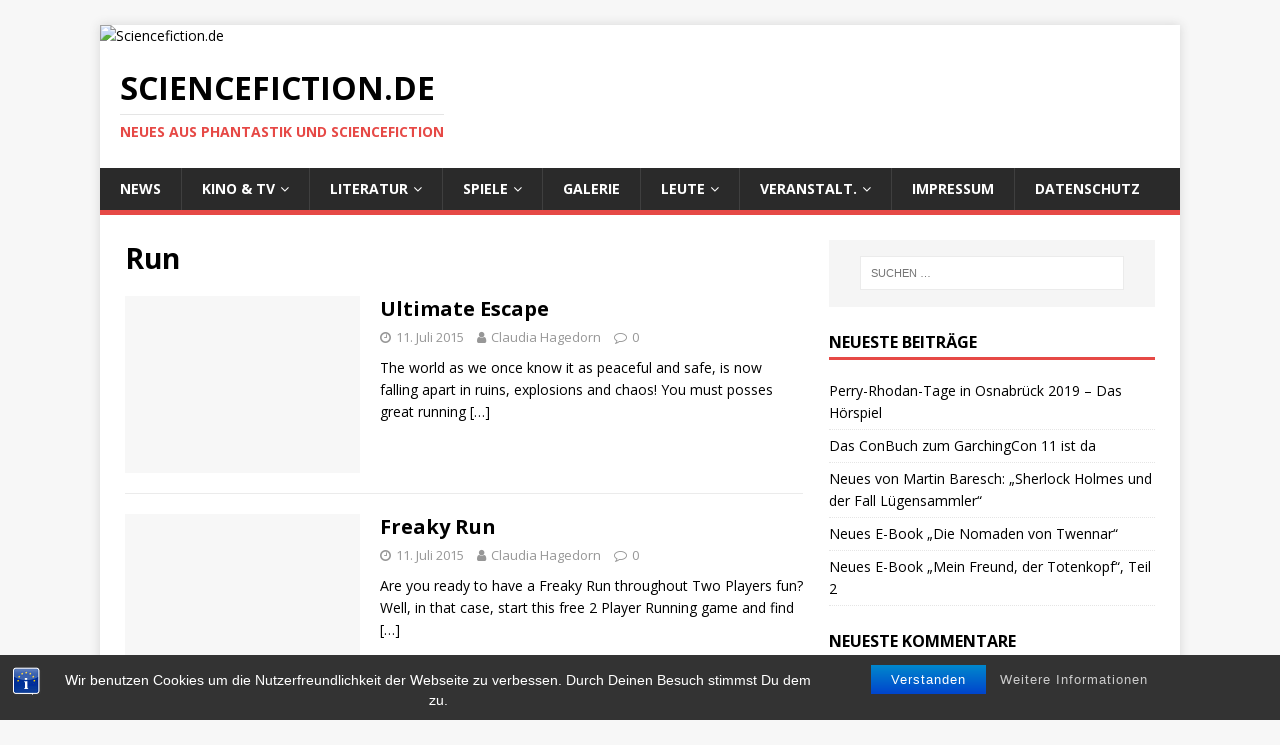

--- FILE ---
content_type: text/html; charset=UTF-8
request_url: https://www.sciencefiction.de/tag/run/
body_size: 12500
content:
<!DOCTYPE html>
<html class="no-js" lang="de">
<head>
<meta charset="UTF-8">
<meta name="viewport" content="width=device-width, initial-scale=1.0">
<link rel="profile" href="http://gmpg.org/xfn/11" />
<title>Run &#8211; Sciencefiction.de</title>
<meta name='robots' content='max-image-preview:large' />
<link rel='dns-prefetch' href='//fonts.googleapis.com' />
<link rel="alternate" type="application/rss+xml" title="Sciencefiction.de &raquo; Feed" href="https://www.sciencefiction.de/feed/" />
<link rel="alternate" type="application/rss+xml" title="Sciencefiction.de &raquo; Kommentar-Feed" href="https://www.sciencefiction.de/comments/feed/" />
<link rel="alternate" type="application/rss+xml" title="Sciencefiction.de &raquo; Run Schlagwort-Feed" href="https://www.sciencefiction.de/tag/run/feed/" />
<style id='wp-img-auto-sizes-contain-inline-css' type='text/css'>
img:is([sizes=auto i],[sizes^="auto," i]){contain-intrinsic-size:3000px 1500px}
/*# sourceURL=wp-img-auto-sizes-contain-inline-css */
</style>
<link rel='stylesheet' id='colorboxstyle-css' href='https://www.sciencefiction.de/wp-content/plugins/link-library/colorbox/colorbox.css?ver=6.9' type='text/css' media='all' />
<style id='wp-emoji-styles-inline-css' type='text/css'>

	img.wp-smiley, img.emoji {
		display: inline !important;
		border: none !important;
		box-shadow: none !important;
		height: 1em !important;
		width: 1em !important;
		margin: 0 0.07em !important;
		vertical-align: -0.1em !important;
		background: none !important;
		padding: 0 !important;
	}
/*# sourceURL=wp-emoji-styles-inline-css */
</style>
<style id='wp-block-library-inline-css' type='text/css'>
:root{--wp-block-synced-color:#7a00df;--wp-block-synced-color--rgb:122,0,223;--wp-bound-block-color:var(--wp-block-synced-color);--wp-editor-canvas-background:#ddd;--wp-admin-theme-color:#007cba;--wp-admin-theme-color--rgb:0,124,186;--wp-admin-theme-color-darker-10:#006ba1;--wp-admin-theme-color-darker-10--rgb:0,107,160.5;--wp-admin-theme-color-darker-20:#005a87;--wp-admin-theme-color-darker-20--rgb:0,90,135;--wp-admin-border-width-focus:2px}@media (min-resolution:192dpi){:root{--wp-admin-border-width-focus:1.5px}}.wp-element-button{cursor:pointer}:root .has-very-light-gray-background-color{background-color:#eee}:root .has-very-dark-gray-background-color{background-color:#313131}:root .has-very-light-gray-color{color:#eee}:root .has-very-dark-gray-color{color:#313131}:root .has-vivid-green-cyan-to-vivid-cyan-blue-gradient-background{background:linear-gradient(135deg,#00d084,#0693e3)}:root .has-purple-crush-gradient-background{background:linear-gradient(135deg,#34e2e4,#4721fb 50%,#ab1dfe)}:root .has-hazy-dawn-gradient-background{background:linear-gradient(135deg,#faaca8,#dad0ec)}:root .has-subdued-olive-gradient-background{background:linear-gradient(135deg,#fafae1,#67a671)}:root .has-atomic-cream-gradient-background{background:linear-gradient(135deg,#fdd79a,#004a59)}:root .has-nightshade-gradient-background{background:linear-gradient(135deg,#330968,#31cdcf)}:root .has-midnight-gradient-background{background:linear-gradient(135deg,#020381,#2874fc)}:root{--wp--preset--font-size--normal:16px;--wp--preset--font-size--huge:42px}.has-regular-font-size{font-size:1em}.has-larger-font-size{font-size:2.625em}.has-normal-font-size{font-size:var(--wp--preset--font-size--normal)}.has-huge-font-size{font-size:var(--wp--preset--font-size--huge)}.has-text-align-center{text-align:center}.has-text-align-left{text-align:left}.has-text-align-right{text-align:right}.has-fit-text{white-space:nowrap!important}#end-resizable-editor-section{display:none}.aligncenter{clear:both}.items-justified-left{justify-content:flex-start}.items-justified-center{justify-content:center}.items-justified-right{justify-content:flex-end}.items-justified-space-between{justify-content:space-between}.screen-reader-text{border:0;clip-path:inset(50%);height:1px;margin:-1px;overflow:hidden;padding:0;position:absolute;width:1px;word-wrap:normal!important}.screen-reader-text:focus{background-color:#ddd;clip-path:none;color:#444;display:block;font-size:1em;height:auto;left:5px;line-height:normal;padding:15px 23px 14px;text-decoration:none;top:5px;width:auto;z-index:100000}html :where(.has-border-color){border-style:solid}html :where([style*=border-top-color]){border-top-style:solid}html :where([style*=border-right-color]){border-right-style:solid}html :where([style*=border-bottom-color]){border-bottom-style:solid}html :where([style*=border-left-color]){border-left-style:solid}html :where([style*=border-width]){border-style:solid}html :where([style*=border-top-width]){border-top-style:solid}html :where([style*=border-right-width]){border-right-style:solid}html :where([style*=border-bottom-width]){border-bottom-style:solid}html :where([style*=border-left-width]){border-left-style:solid}html :where(img[class*=wp-image-]){height:auto;max-width:100%}:where(figure){margin:0 0 1em}html :where(.is-position-sticky){--wp-admin--admin-bar--position-offset:var(--wp-admin--admin-bar--height,0px)}@media screen and (max-width:600px){html :where(.is-position-sticky){--wp-admin--admin-bar--position-offset:0px}}

/*# sourceURL=wp-block-library-inline-css */
</style><style id='global-styles-inline-css' type='text/css'>
:root{--wp--preset--aspect-ratio--square: 1;--wp--preset--aspect-ratio--4-3: 4/3;--wp--preset--aspect-ratio--3-4: 3/4;--wp--preset--aspect-ratio--3-2: 3/2;--wp--preset--aspect-ratio--2-3: 2/3;--wp--preset--aspect-ratio--16-9: 16/9;--wp--preset--aspect-ratio--9-16: 9/16;--wp--preset--color--black: #000000;--wp--preset--color--cyan-bluish-gray: #abb8c3;--wp--preset--color--white: #ffffff;--wp--preset--color--pale-pink: #f78da7;--wp--preset--color--vivid-red: #cf2e2e;--wp--preset--color--luminous-vivid-orange: #ff6900;--wp--preset--color--luminous-vivid-amber: #fcb900;--wp--preset--color--light-green-cyan: #7bdcb5;--wp--preset--color--vivid-green-cyan: #00d084;--wp--preset--color--pale-cyan-blue: #8ed1fc;--wp--preset--color--vivid-cyan-blue: #0693e3;--wp--preset--color--vivid-purple: #9b51e0;--wp--preset--gradient--vivid-cyan-blue-to-vivid-purple: linear-gradient(135deg,rgb(6,147,227) 0%,rgb(155,81,224) 100%);--wp--preset--gradient--light-green-cyan-to-vivid-green-cyan: linear-gradient(135deg,rgb(122,220,180) 0%,rgb(0,208,130) 100%);--wp--preset--gradient--luminous-vivid-amber-to-luminous-vivid-orange: linear-gradient(135deg,rgb(252,185,0) 0%,rgb(255,105,0) 100%);--wp--preset--gradient--luminous-vivid-orange-to-vivid-red: linear-gradient(135deg,rgb(255,105,0) 0%,rgb(207,46,46) 100%);--wp--preset--gradient--very-light-gray-to-cyan-bluish-gray: linear-gradient(135deg,rgb(238,238,238) 0%,rgb(169,184,195) 100%);--wp--preset--gradient--cool-to-warm-spectrum: linear-gradient(135deg,rgb(74,234,220) 0%,rgb(151,120,209) 20%,rgb(207,42,186) 40%,rgb(238,44,130) 60%,rgb(251,105,98) 80%,rgb(254,248,76) 100%);--wp--preset--gradient--blush-light-purple: linear-gradient(135deg,rgb(255,206,236) 0%,rgb(152,150,240) 100%);--wp--preset--gradient--blush-bordeaux: linear-gradient(135deg,rgb(254,205,165) 0%,rgb(254,45,45) 50%,rgb(107,0,62) 100%);--wp--preset--gradient--luminous-dusk: linear-gradient(135deg,rgb(255,203,112) 0%,rgb(199,81,192) 50%,rgb(65,88,208) 100%);--wp--preset--gradient--pale-ocean: linear-gradient(135deg,rgb(255,245,203) 0%,rgb(182,227,212) 50%,rgb(51,167,181) 100%);--wp--preset--gradient--electric-grass: linear-gradient(135deg,rgb(202,248,128) 0%,rgb(113,206,126) 100%);--wp--preset--gradient--midnight: linear-gradient(135deg,rgb(2,3,129) 0%,rgb(40,116,252) 100%);--wp--preset--font-size--small: 13px;--wp--preset--font-size--medium: 20px;--wp--preset--font-size--large: 36px;--wp--preset--font-size--x-large: 42px;--wp--preset--spacing--20: 0.44rem;--wp--preset--spacing--30: 0.67rem;--wp--preset--spacing--40: 1rem;--wp--preset--spacing--50: 1.5rem;--wp--preset--spacing--60: 2.25rem;--wp--preset--spacing--70: 3.38rem;--wp--preset--spacing--80: 5.06rem;--wp--preset--shadow--natural: 6px 6px 9px rgba(0, 0, 0, 0.2);--wp--preset--shadow--deep: 12px 12px 50px rgba(0, 0, 0, 0.4);--wp--preset--shadow--sharp: 6px 6px 0px rgba(0, 0, 0, 0.2);--wp--preset--shadow--outlined: 6px 6px 0px -3px rgb(255, 255, 255), 6px 6px rgb(0, 0, 0);--wp--preset--shadow--crisp: 6px 6px 0px rgb(0, 0, 0);}:where(.is-layout-flex){gap: 0.5em;}:where(.is-layout-grid){gap: 0.5em;}body .is-layout-flex{display: flex;}.is-layout-flex{flex-wrap: wrap;align-items: center;}.is-layout-flex > :is(*, div){margin: 0;}body .is-layout-grid{display: grid;}.is-layout-grid > :is(*, div){margin: 0;}:where(.wp-block-columns.is-layout-flex){gap: 2em;}:where(.wp-block-columns.is-layout-grid){gap: 2em;}:where(.wp-block-post-template.is-layout-flex){gap: 1.25em;}:where(.wp-block-post-template.is-layout-grid){gap: 1.25em;}.has-black-color{color: var(--wp--preset--color--black) !important;}.has-cyan-bluish-gray-color{color: var(--wp--preset--color--cyan-bluish-gray) !important;}.has-white-color{color: var(--wp--preset--color--white) !important;}.has-pale-pink-color{color: var(--wp--preset--color--pale-pink) !important;}.has-vivid-red-color{color: var(--wp--preset--color--vivid-red) !important;}.has-luminous-vivid-orange-color{color: var(--wp--preset--color--luminous-vivid-orange) !important;}.has-luminous-vivid-amber-color{color: var(--wp--preset--color--luminous-vivid-amber) !important;}.has-light-green-cyan-color{color: var(--wp--preset--color--light-green-cyan) !important;}.has-vivid-green-cyan-color{color: var(--wp--preset--color--vivid-green-cyan) !important;}.has-pale-cyan-blue-color{color: var(--wp--preset--color--pale-cyan-blue) !important;}.has-vivid-cyan-blue-color{color: var(--wp--preset--color--vivid-cyan-blue) !important;}.has-vivid-purple-color{color: var(--wp--preset--color--vivid-purple) !important;}.has-black-background-color{background-color: var(--wp--preset--color--black) !important;}.has-cyan-bluish-gray-background-color{background-color: var(--wp--preset--color--cyan-bluish-gray) !important;}.has-white-background-color{background-color: var(--wp--preset--color--white) !important;}.has-pale-pink-background-color{background-color: var(--wp--preset--color--pale-pink) !important;}.has-vivid-red-background-color{background-color: var(--wp--preset--color--vivid-red) !important;}.has-luminous-vivid-orange-background-color{background-color: var(--wp--preset--color--luminous-vivid-orange) !important;}.has-luminous-vivid-amber-background-color{background-color: var(--wp--preset--color--luminous-vivid-amber) !important;}.has-light-green-cyan-background-color{background-color: var(--wp--preset--color--light-green-cyan) !important;}.has-vivid-green-cyan-background-color{background-color: var(--wp--preset--color--vivid-green-cyan) !important;}.has-pale-cyan-blue-background-color{background-color: var(--wp--preset--color--pale-cyan-blue) !important;}.has-vivid-cyan-blue-background-color{background-color: var(--wp--preset--color--vivid-cyan-blue) !important;}.has-vivid-purple-background-color{background-color: var(--wp--preset--color--vivid-purple) !important;}.has-black-border-color{border-color: var(--wp--preset--color--black) !important;}.has-cyan-bluish-gray-border-color{border-color: var(--wp--preset--color--cyan-bluish-gray) !important;}.has-white-border-color{border-color: var(--wp--preset--color--white) !important;}.has-pale-pink-border-color{border-color: var(--wp--preset--color--pale-pink) !important;}.has-vivid-red-border-color{border-color: var(--wp--preset--color--vivid-red) !important;}.has-luminous-vivid-orange-border-color{border-color: var(--wp--preset--color--luminous-vivid-orange) !important;}.has-luminous-vivid-amber-border-color{border-color: var(--wp--preset--color--luminous-vivid-amber) !important;}.has-light-green-cyan-border-color{border-color: var(--wp--preset--color--light-green-cyan) !important;}.has-vivid-green-cyan-border-color{border-color: var(--wp--preset--color--vivid-green-cyan) !important;}.has-pale-cyan-blue-border-color{border-color: var(--wp--preset--color--pale-cyan-blue) !important;}.has-vivid-cyan-blue-border-color{border-color: var(--wp--preset--color--vivid-cyan-blue) !important;}.has-vivid-purple-border-color{border-color: var(--wp--preset--color--vivid-purple) !important;}.has-vivid-cyan-blue-to-vivid-purple-gradient-background{background: var(--wp--preset--gradient--vivid-cyan-blue-to-vivid-purple) !important;}.has-light-green-cyan-to-vivid-green-cyan-gradient-background{background: var(--wp--preset--gradient--light-green-cyan-to-vivid-green-cyan) !important;}.has-luminous-vivid-amber-to-luminous-vivid-orange-gradient-background{background: var(--wp--preset--gradient--luminous-vivid-amber-to-luminous-vivid-orange) !important;}.has-luminous-vivid-orange-to-vivid-red-gradient-background{background: var(--wp--preset--gradient--luminous-vivid-orange-to-vivid-red) !important;}.has-very-light-gray-to-cyan-bluish-gray-gradient-background{background: var(--wp--preset--gradient--very-light-gray-to-cyan-bluish-gray) !important;}.has-cool-to-warm-spectrum-gradient-background{background: var(--wp--preset--gradient--cool-to-warm-spectrum) !important;}.has-blush-light-purple-gradient-background{background: var(--wp--preset--gradient--blush-light-purple) !important;}.has-blush-bordeaux-gradient-background{background: var(--wp--preset--gradient--blush-bordeaux) !important;}.has-luminous-dusk-gradient-background{background: var(--wp--preset--gradient--luminous-dusk) !important;}.has-pale-ocean-gradient-background{background: var(--wp--preset--gradient--pale-ocean) !important;}.has-electric-grass-gradient-background{background: var(--wp--preset--gradient--electric-grass) !important;}.has-midnight-gradient-background{background: var(--wp--preset--gradient--midnight) !important;}.has-small-font-size{font-size: var(--wp--preset--font-size--small) !important;}.has-medium-font-size{font-size: var(--wp--preset--font-size--medium) !important;}.has-large-font-size{font-size: var(--wp--preset--font-size--large) !important;}.has-x-large-font-size{font-size: var(--wp--preset--font-size--x-large) !important;}
/*# sourceURL=global-styles-inline-css */
</style>

<style id='classic-theme-styles-inline-css' type='text/css'>
/*! This file is auto-generated */
.wp-block-button__link{color:#fff;background-color:#32373c;border-radius:9999px;box-shadow:none;text-decoration:none;padding:calc(.667em + 2px) calc(1.333em + 2px);font-size:1.125em}.wp-block-file__button{background:#32373c;color:#fff;text-decoration:none}
/*# sourceURL=/wp-includes/css/classic-themes.min.css */
</style>
<link rel='stylesheet' id='bst-styles-css' href='https://www.sciencefiction.de/wp-content/plugins/bst-dsgvo-cookie/includes/css/style.css?ver=6.9' type='text/css' media='all' />
<link rel='stylesheet' id='bst-alert1-css-css' href='https://www.sciencefiction.de/wp-content/plugins/bst-dsgvo-cookie/includes/css/bst-mesage.css?ver=6.9' type='text/css' media='all' />
<link rel='stylesheet' id='bst-alert2-css-css' href='https://www.sciencefiction.de/wp-content/plugins/bst-dsgvo-cookie/includes/css/bst-mesage-flat-theme.css?ver=6.9' type='text/css' media='all' />
<link rel='stylesheet' id='contact-form-7-css' href='https://www.sciencefiction.de/wp-content/plugins/contact-form-7/includes/css/styles.css?ver=5.9.8' type='text/css' media='all' />
<link rel='stylesheet' id='thumbs_rating_styles-css' href='https://www.sciencefiction.de/wp-content/plugins/link-library/upvote-downvote/css/style.css?ver=1.0.0' type='text/css' media='all' />
<link rel='stylesheet' id='thickbox.css-css' href='https://www.sciencefiction.de/wp-includes/js/thickbox/thickbox.css?ver=1.0' type='text/css' media='all' />
<link rel='stylesheet' id='dashicons-css' href='https://www.sciencefiction.de/wp-includes/css/dashicons.min.css?ver=6.9' type='text/css' media='all' />
<link rel='stylesheet' id='thickbox-css' href='https://www.sciencefiction.de/wp-includes/js/thickbox/thickbox.css?ver=6.9' type='text/css' media='all' />
<link rel='stylesheet' id='mh-style-css' href='https://www.sciencefiction.de/wp-content/themes/mh-magazine-lite/style.css?ver=6.9' type='text/css' media='all' />
<link rel='stylesheet' id='childtheme-style-css' href='https://www.sciencefiction.de/wp-content/themes/child-mh-magazine-lite/style.css?ver=6.9' type='text/css' media='all' />
<link rel='stylesheet' id='mh-google-fonts-css' href='https://fonts.googleapis.com/css?family=Open+Sans:400,400italic,700,600' type='text/css' media='all' />
<link rel='stylesheet' id='mh-magazine-lite-css' href='https://www.sciencefiction.de/wp-content/themes/child-mh-magazine-lite/style.css?ver=2.9.2' type='text/css' media='all' />
<link rel='stylesheet' id='mh-font-awesome-css' href='https://www.sciencefiction.de/wp-content/themes/mh-magazine-lite/includes/font-awesome.min.css' type='text/css' media='all' />
<link rel='stylesheet' id='my-calendar-reset-css' href='https://www.sciencefiction.de/wp-content/plugins/my-calendar/css/reset.css?ver=3.5.11' type='text/css' media='all' />
<link rel='stylesheet' id='my-calendar-style-css' href='https://www.sciencefiction.de/wp-content/plugins/my-calendar/styles/twentytwentytwo.css?ver=3.5.11-twentytwentytwo-css' type='text/css' media='all' />
<style id='my-calendar-style-inline-css' type='text/css'>

/* Styles by My Calendar - Joseph C Dolson https://www.joedolson.com/ */

.my-calendar-modal .event-title svg { background-color: #ffffcc; padding: 3px; }
.mc-main .mc_general .event-title, .mc-main .mc_general .event-title a { background: #ffffcc !important; color: #000000 !important; }
.mc-main .mc_general .event-title button { background: #ffffcc !important; color: #000000 !important; }
.mc-main .mc_general .event-title a:hover, .mc-main .mc_general .event-title a:focus { background: #ffffff !important;}
.mc-main .mc_general .event-title button:hover, .mc-main .mc_general .event-title button:focus { background: #ffffff !important;}
.mc-main, .mc-event, .my-calendar-modal, .my-calendar-modal-overlay {--primary-dark: #313233; --primary-light: #fff; --secondary-light: #fff; --secondary-dark: #000; --highlight-dark: #666; --highlight-light: #efefef; --close-button: #b32d2e; --search-highlight-bg: #f5e6ab; --navbar-background: transparent; --nav-button-bg: #fff; --nav-button-color: #313233; --nav-button-border: #313233; --nav-input-border: #313233; --nav-input-background: #fff; --nav-input-color: #313233; --grid-cell-border: #0000001f; --grid-header-border: #313233; --grid-header-color: #313233; --grid-header-bg: transparent; --grid-cell-background: transparent; --current-day-border: #313233; --current-day-color: #313233; --current-day-bg: transparent; --date-has-events-bg: #313233; --date-has-events-color: #f6f7f7; --calendar-heading: clamp( 1.125rem, 24px, 2.5rem ); --event-title: clamp( 1.25rem, 24px, 2.5rem ); --grid-date: 16px; --grid-date-heading: clamp( .75rem, 16px, 1.5rem ); --modal-title: 1.5rem; --navigation-controls: clamp( .75rem, 16px, 1.5rem ); --card-heading: 1.125rem; --list-date: 1.25rem; --author-card: clamp( .75rem, 14px, 1.5rem); --single-event-title: clamp( 1.25rem, 24px, 2.5rem ); --mini-time-text: clamp( .75rem, 14px 1.25rem ); --list-event-date: 1.25rem; --list-event-title: 1.2rem; --category-mc_general: #ffffcc; }
/*# sourceURL=my-calendar-style-inline-css */
</style>
<script type="text/javascript" src="https://www.sciencefiction.de/wp-includes/js/jquery/jquery.min.js?ver=3.7.1" id="jquery-core-js"></script>
<script type="text/javascript" src="https://www.sciencefiction.de/wp-includes/js/jquery/jquery-migrate.min.js?ver=3.4.1" id="jquery-migrate-js"></script>
<script type="text/javascript" src="https://www.sciencefiction.de/wp-content/plugins/link-library/colorbox/jquery.colorbox-min.js?ver=1.3.9" id="colorbox-js"></script>
<script type="text/javascript" id="thumbs_rating_scripts-js-extra">
/* <![CDATA[ */
var thumbs_rating_ajax = {"ajax_url":"https://www.sciencefiction.de/wp-admin/admin-ajax.php","nonce":"5dcbf3f4a8"};
//# sourceURL=thumbs_rating_scripts-js-extra
/* ]]> */
</script>
<script type="text/javascript" src="https://www.sciencefiction.de/wp-content/plugins/link-library/upvote-downvote/js/general.js?ver=4.0.1" id="thumbs_rating_scripts-js"></script>
<script type="text/javascript" src="https://www.sciencefiction.de/wp-content/themes/mh-magazine-lite/js/scripts.js?ver=2.9.2" id="mh-scripts-js"></script>
<script type="text/javascript" src="https://www.sciencefiction.de/wp-content/plugins/spider-event-calendar/elements/calendar.js?ver=1.5.64" id="Calendar-js"></script>
<script type="text/javascript" src="https://www.sciencefiction.de/wp-content/plugins/spider-event-calendar/elements/calendar-setup.js?ver=1.5.64" id="calendar-setup-js"></script>
<script type="text/javascript" src="https://www.sciencefiction.de/wp-content/plugins/spider-event-calendar/elements/calendar_function.js?ver=1.5.64" id="calendar_function-js"></script>
<link rel="https://api.w.org/" href="https://www.sciencefiction.de/wp-json/" /><link rel="alternate" title="JSON" type="application/json" href="https://www.sciencefiction.de/wp-json/wp/v2/tags/103" /><link rel="EditURI" type="application/rsd+xml" title="RSD" href="https://www.sciencefiction.de/xmlrpc.php?rsd" />
<meta name="generator" content="WordPress 6.9" />
  <script>
    var xx_cal_xx = '&';
  </script>
  <style type="text/css" media="screen">input#akismet_privacy_check { float: left; margin: 7px 7px 7px 0; width: 13px; }</style><link rel="shortcut icon" type="image/x-icon" href="/favicon.ico" />
<!--[if lt IE 9]>
<script src="https://www.sciencefiction.de/wp-content/themes/mh-magazine-lite/js/css3-mediaqueries.js"></script>
<![endif]-->
<style type="text/css">.recentcomments a{display:inline !important;padding:0 !important;margin:0 !important;}</style><style type="text/css" id="custom-background-css">
body.custom-background { background-image: url("https://sf.patenweb.de/wp-content/uploads/2015/07/0006-1024x661.jpg"); background-position: left top; background-size: auto; background-repeat: no-repeat; background-attachment: fixed; }
</style>
	<link rel='stylesheet' id='spcalendar-jos-css' href='https://www.sciencefiction.de/wp-content/plugins/spider-event-calendar/elements/calendar-jos.css?ver=1.5.64' type='text/css' media='' />
<link rel='stylesheet' id='wp-color-picker-css' href='https://www.sciencefiction.de/wp-admin/css/color-picker.min.css?ver=6.9' type='text/css' media='all' />
</head>
<body id="mh-mobile" class="archive tag tag-run tag-103 custom-background wp-theme-mh-magazine-lite wp-child-theme-child-mh-magazine-lite mh-right-sb" itemscope="itemscope" itemtype="https://schema.org/WebPage">
<div class="mh-container mh-container-outer">
<div class="mh-header-mobile-nav mh-clearfix"></div>
<header class="mh-header" itemscope="itemscope" itemtype="https://schema.org/WPHeader">
	<div class="mh-container mh-container-inner mh-row mh-clearfix">
		<div class="mh-custom-header mh-clearfix">
<a class="mh-header-image-link" href="https://www.sciencefiction.de/" title="Sciencefiction.de" rel="home">
<img class="mh-header-image" src="https://sf.patenweb.de/wp-content/uploads/2015/07/cropped-cooltext125532309661122.png" height="171" width="1130" alt="Sciencefiction.de" />
</a>
<div class="mh-site-identity">
<div class="mh-site-logo" role="banner" itemscope="itemscope" itemtype="https://schema.org/Brand">
<div class="mh-header-text">
<a class="mh-header-text-link" href="https://www.sciencefiction.de/" title="Sciencefiction.de" rel="home">
<h2 class="mh-header-title">Sciencefiction.de</h2>
<h3 class="mh-header-tagline">Neues aus Phantastik und Sciencefiction</h3>
</a>
</div>
</div>
</div>
</div>
	</div>
	<div class="mh-main-nav-wrap">
		<nav class="mh-navigation mh-main-nav mh-container mh-container-inner mh-clearfix" itemscope="itemscope" itemtype="https://schema.org/SiteNavigationElement">
			<div class="menu-menue1-container"><ul id="menu-menue1" class="menu"><li id="menu-item-31" class="menu-item menu-item-type-taxonomy menu-item-object-category menu-item-31"><a href="https://www.sciencefiction.de/category/news/">News</a></li>
<li id="menu-item-33" class="menu-item menu-item-type-taxonomy menu-item-object-category menu-item-has-children menu-item-33"><a href="https://www.sciencefiction.de/category/kino-tv/">Kino &#038; TV</a>
<ul class="sub-menu">
	<li id="menu-item-35" class="menu-item menu-item-type-taxonomy menu-item-object-category menu-item-35"><a href="https://www.sciencefiction.de/category/kino-tv/news-kino-tv/">News Kino &#038; TV</a></li>
	<li id="menu-item-36" class="menu-item menu-item-type-taxonomy menu-item-object-category menu-item-36"><a href="https://www.sciencefiction.de/category/kino-tv/rezensionen-kino-tv/">Rezensionen Kino &#038; TV</a></li>
</ul>
</li>
<li id="menu-item-44" class="menu-item menu-item-type-taxonomy menu-item-object-category menu-item-has-children menu-item-44"><a href="https://www.sciencefiction.de/category/literatur/">Literatur</a>
<ul class="sub-menu">
	<li id="menu-item-46" class="menu-item menu-item-type-taxonomy menu-item-object-category menu-item-46"><a href="https://www.sciencefiction.de/category/literatur/news-literatur/">News Literatur</a></li>
	<li id="menu-item-47" class="menu-item menu-item-type-taxonomy menu-item-object-category menu-item-47"><a href="https://www.sciencefiction.de/category/literatur/rezensionen-literatur/">Rezensionen Literatur</a></li>
</ul>
</li>
<li id="menu-item-49" class="menu-item menu-item-type-taxonomy menu-item-object-category menu-item-has-children menu-item-49"><a href="https://www.sciencefiction.de/category/spiele/online-spiele/">Spiele</a>
<ul class="sub-menu">
	<li id="menu-item-204" class="menu-item menu-item-type-taxonomy menu-item-object-category menu-item-204"><a href="https://www.sciencefiction.de/category/spiele/online-spiele/action/">Action</a></li>
	<li id="menu-item-205" class="menu-item menu-item-type-taxonomy menu-item-object-category menu-item-205"><a href="https://www.sciencefiction.de/category/spiele/online-spiele/adventure/">Adventure</a></li>
	<li id="menu-item-203" class="menu-item menu-item-type-taxonomy menu-item-object-category menu-item-203"><a href="https://www.sciencefiction.de/category/spiele/online-spiele/arcade/">Arcade</a></li>
	<li id="menu-item-202" class="menu-item menu-item-type-taxonomy menu-item-object-category menu-item-202"><a href="https://www.sciencefiction.de/category/spiele/online-spiele/multiplayer/">Multiplayer</a></li>
	<li id="menu-item-207" class="menu-item menu-item-type-taxonomy menu-item-object-category menu-item-207"><a href="https://www.sciencefiction.de/category/spiele/online-spiele/puzzles/">Puzzles</a></li>
	<li id="menu-item-206" class="menu-item menu-item-type-taxonomy menu-item-object-category menu-item-206"><a href="https://www.sciencefiction.de/category/spiele/online-spiele/other/">Other</a></li>
</ul>
</li>
<li id="menu-item-32" class="menu-item menu-item-type-taxonomy menu-item-object-category menu-item-32"><a href="https://www.sciencefiction.de/category/kunst/">Galerie</a></li>
<li id="menu-item-40" class="menu-item menu-item-type-taxonomy menu-item-object-category menu-item-has-children menu-item-40"><a href="https://www.sciencefiction.de/category/leute/">Leute</a>
<ul class="sub-menu">
	<li id="menu-item-42" class="menu-item menu-item-type-taxonomy menu-item-object-category menu-item-42"><a href="https://www.sciencefiction.de/category/leute/news-leute/">News Leute</a></li>
	<li id="menu-item-41" class="menu-item menu-item-type-taxonomy menu-item-object-category menu-item-41"><a href="https://www.sciencefiction.de/category/leute/interviews/">Interviews</a></li>
</ul>
</li>
<li id="menu-item-51" class="menu-item menu-item-type-taxonomy menu-item-object-category menu-item-has-children menu-item-51"><a href="https://www.sciencefiction.de/category/veranstaltungen/">Veranstalt.</a>
<ul class="sub-menu">
	<li id="menu-item-53" class="menu-item menu-item-type-taxonomy menu-item-object-category menu-item-53"><a href="https://www.sciencefiction.de/category/veranstaltungen/kalender/">Kalender</a></li>
	<li id="menu-item-54" class="menu-item menu-item-type-taxonomy menu-item-object-category menu-item-54"><a href="https://www.sciencefiction.de/category/veranstaltungen/news-veranstaltungen/">News Veranstaltungen</a></li>
	<li id="menu-item-52" class="menu-item menu-item-type-taxonomy menu-item-object-category menu-item-52"><a href="https://www.sciencefiction.de/category/veranstaltungen/berichte/">Berichte</a></li>
</ul>
</li>
<li id="menu-item-30" class="menu-item menu-item-type-post_type menu-item-object-page menu-item-30"><a href="https://www.sciencefiction.de/impressum/">Impressum</a></li>
<li id="menu-item-757" class="menu-item menu-item-type-post_type menu-item-object-page menu-item-privacy-policy menu-item-757"><a rel="privacy-policy" href="https://www.sciencefiction.de/datenschutz/">Datenschutz</a></li>
</ul></div>		</nav>
	</div>
</header><div class="mh-wrapper mh-clearfix">
	<div id="main-content" class="mh-loop mh-content" role="main">			<header class="page-header"><h1 class="page-title">Run</h1>			</header><article class="mh-loop-item mh-clearfix post-198 post type-post status-publish format-standard hentry category-multiplayer tag-1-player tag-2-players tag-2pg tag-flash tag-free tag-game tag-highscore tag-jumping tag-multiplayer tag-pixelated tag-run tag-runner tag-running tag-skill">
	<figure class="mh-loop-thumb">
		<a href="https://www.sciencefiction.de/ultimate-escape/"><img class="mh-image-placeholder" src="https://www.sciencefiction.de/wp-content/themes/mh-magazine-lite/images/placeholder-medium.png" alt="Kein Bild" />		</a>
	</figure>
	<div class="mh-loop-content mh-clearfix">
		<header class="mh-loop-header">
			<h3 class="entry-title mh-loop-title">
				<a href="https://www.sciencefiction.de/ultimate-escape/" rel="bookmark">
					Ultimate Escape				</a>
			</h3>
			<div class="mh-meta mh-loop-meta">
				<span class="mh-meta-date updated"><i class="fa fa-clock-o"></i>11. Juli 2015</span>
<span class="mh-meta-author author vcard"><i class="fa fa-user"></i><a class="fn" href="https://www.sciencefiction.de/author/claudia/">Claudia Hagedorn</a></span>
<span class="mh-meta-comments"><i class="fa fa-comment-o"></i><a class="mh-comment-count-link" href="https://www.sciencefiction.de/ultimate-escape/#mh-comments">0</a></span>
			</div>
		</header>
		<div class="mh-loop-excerpt">
			<div class="mh-excerpt"><p>The world as we once know it as peaceful and safe, is now falling apart in ruins, explosions and chaos! You must posses great running <a class="mh-excerpt-more" href="https://www.sciencefiction.de/ultimate-escape/" title="Ultimate Escape">[&#8230;]</a></p>
</div>		</div>
	</div>
</article><article class="mh-loop-item mh-clearfix post-193 post type-post status-publish format-standard hentry category-multiplayer tag-1-player tag-2-player tag-2pg tag-collect tag-comics tag-freak tag-multiplayer tag-our tag-run">
	<figure class="mh-loop-thumb">
		<a href="https://www.sciencefiction.de/freaky-run/"><img class="mh-image-placeholder" src="https://www.sciencefiction.de/wp-content/themes/mh-magazine-lite/images/placeholder-medium.png" alt="Kein Bild" />		</a>
	</figure>
	<div class="mh-loop-content mh-clearfix">
		<header class="mh-loop-header">
			<h3 class="entry-title mh-loop-title">
				<a href="https://www.sciencefiction.de/freaky-run/" rel="bookmark">
					Freaky Run				</a>
			</h3>
			<div class="mh-meta mh-loop-meta">
				<span class="mh-meta-date updated"><i class="fa fa-clock-o"></i>11. Juli 2015</span>
<span class="mh-meta-author author vcard"><i class="fa fa-user"></i><a class="fn" href="https://www.sciencefiction.de/author/claudia/">Claudia Hagedorn</a></span>
<span class="mh-meta-comments"><i class="fa fa-comment-o"></i><a class="mh-comment-count-link" href="https://www.sciencefiction.de/freaky-run/#mh-comments">0</a></span>
			</div>
		</header>
		<div class="mh-loop-excerpt">
			<div class="mh-excerpt"><p>Are you ready to have a Freaky Run throughout Two Players fun? Well, in that case, start this free 2 Player Running game and find <a class="mh-excerpt-more" href="https://www.sciencefiction.de/freaky-run/" title="Freaky Run">[&#8230;]</a></p>
</div>		</div>
	</div>
</article><article class="mh-loop-item mh-clearfix post-192 post type-post status-publish format-standard hentry category-multiplayer tag-1-player tag-2-player tag-action tag-arcade tag-batman tag-chubby tag-coin tag-coins tag-fat tag-funny tag-marvels tag-run tag-running tag-spiderman">
	<figure class="mh-loop-thumb">
		<a href="https://www.sciencefiction.de/chubby-marvels/"><img class="mh-image-placeholder" src="https://www.sciencefiction.de/wp-content/themes/mh-magazine-lite/images/placeholder-medium.png" alt="Kein Bild" />		</a>
	</figure>
	<div class="mh-loop-content mh-clearfix">
		<header class="mh-loop-header">
			<h3 class="entry-title mh-loop-title">
				<a href="https://www.sciencefiction.de/chubby-marvels/" rel="bookmark">
					Chubby Marvels				</a>
			</h3>
			<div class="mh-meta mh-loop-meta">
				<span class="mh-meta-date updated"><i class="fa fa-clock-o"></i>11. Juli 2015</span>
<span class="mh-meta-author author vcard"><i class="fa fa-user"></i><a class="fn" href="https://www.sciencefiction.de/author/claudia/">Claudia Hagedorn</a></span>
<span class="mh-meta-comments"><i class="fa fa-comment-o"></i><a class="mh-comment-count-link" href="https://www.sciencefiction.de/chubby-marvels/#mh-comments">0</a></span>
			</div>
		</header>
		<div class="mh-loop-excerpt">
			<div class="mh-excerpt"><p>The chubby little marvels watched tv and devoured snacks. The call to the rescue made them steal the show and take action. They run and <a class="mh-excerpt-more" href="https://www.sciencefiction.de/chubby-marvels/" title="Chubby Marvels">[&#8230;]</a></p>
</div>		</div>
	</div>
</article>	</div>
	<aside class="mh-widget-col-1 mh-sidebar" itemscope="itemscope" itemtype="https://schema.org/WPSideBar"><div id="search-2" class="mh-widget widget_search"><form role="search" method="get" class="search-form" action="https://www.sciencefiction.de/">
				<label>
					<span class="screen-reader-text">Suche nach:</span>
					<input type="search" class="search-field" placeholder="Suchen …" value="" name="s" />
				</label>
				<input type="submit" class="search-submit" value="Suchen" />
			</form></div>
		<div id="recent-posts-2" class="mh-widget widget_recent_entries">
		<h4 class="mh-widget-title"><span class="mh-widget-title-inner">Neueste Beiträge</span></h4>
		<ul>
											<li>
					<a href="https://www.sciencefiction.de/perry-rhodan-tage-in-osnabrueck-2019-das-hoerspiel/">Perry-Rhodan-Tage in Osnabrück 2019 &#8211; Das Hörspiel</a>
									</li>
											<li>
					<a href="https://www.sciencefiction.de/das-conbuch-zum-garchingcon-11-ist-da/">Das ConBuch zum GarchingCon 11 ist da</a>
									</li>
											<li>
					<a href="https://www.sciencefiction.de/neues-von-martin-baresch-sherlock-holmes-und-der-fall-luegensammler/">Neues von Martin Baresch: &#8222;Sherlock Holmes und der Fall Lügensammler&#8220;</a>
									</li>
											<li>
					<a href="https://www.sciencefiction.de/neues-e-book-die-nomaden-von-twennar/">Neues E-Book „Die Nomaden von Twennar“</a>
									</li>
											<li>
					<a href="https://www.sciencefiction.de/neues-e-book-mein-freund-der-totenkopf-teil-2/">Neues E-Book „Mein Freund, der Totenkopf“, Teil 2</a>
									</li>
					</ul>

		</div><div id="recent-comments-2" class="mh-widget widget_recent_comments"><h4 class="mh-widget-title"><span class="mh-widget-title-inner">Neueste Kommentare</span></h4><ul id="recentcomments"></ul></div><div id="archives-2" class="mh-widget widget_archive"><h4 class="mh-widget-title"><span class="mh-widget-title-inner">Archiv</span></h4>
			<ul>
					<li><a href='https://www.sciencefiction.de/2019/06/'>Juni 2019</a></li>
	<li><a href='https://www.sciencefiction.de/2018/06/'>Juni 2018</a></li>
	<li><a href='https://www.sciencefiction.de/2017/12/'>Dezember 2017</a></li>
	<li><a href='https://www.sciencefiction.de/2017/08/'>August 2017</a></li>
	<li><a href='https://www.sciencefiction.de/2017/07/'>Juli 2017</a></li>
	<li><a href='https://www.sciencefiction.de/2017/05/'>Mai 2017</a></li>
	<li><a href='https://www.sciencefiction.de/2017/03/'>März 2017</a></li>
	<li><a href='https://www.sciencefiction.de/2016/12/'>Dezember 2016</a></li>
	<li><a href='https://www.sciencefiction.de/2016/11/'>November 2016</a></li>
	<li><a href='https://www.sciencefiction.de/2016/08/'>August 2016</a></li>
	<li><a href='https://www.sciencefiction.de/2016/06/'>Juni 2016</a></li>
	<li><a href='https://www.sciencefiction.de/2016/05/'>Mai 2016</a></li>
	<li><a href='https://www.sciencefiction.de/2016/04/'>April 2016</a></li>
	<li><a href='https://www.sciencefiction.de/2016/03/'>März 2016</a></li>
	<li><a href='https://www.sciencefiction.de/2016/02/'>Februar 2016</a></li>
	<li><a href='https://www.sciencefiction.de/2016/01/'>Januar 2016</a></li>
	<li><a href='https://www.sciencefiction.de/2015/12/'>Dezember 2015</a></li>
	<li><a href='https://www.sciencefiction.de/2015/11/'>November 2015</a></li>
	<li><a href='https://www.sciencefiction.de/2015/10/'>Oktober 2015</a></li>
	<li><a href='https://www.sciencefiction.de/2015/09/'>September 2015</a></li>
	<li><a href='https://www.sciencefiction.de/2015/08/'>August 2015</a></li>
	<li><a href='https://www.sciencefiction.de/2015/07/'>Juli 2015</a></li>
	<li><a href='https://www.sciencefiction.de/2011/02/'>Februar 2011</a></li>
	<li><a href='https://www.sciencefiction.de/2010/11/'>November 2010</a></li>
	<li><a href='https://www.sciencefiction.de/2010/09/'>September 2010</a></li>
	<li><a href='https://www.sciencefiction.de/2010/08/'>August 2010</a></li>
	<li><a href='https://www.sciencefiction.de/2010/07/'>Juli 2010</a></li>
	<li><a href='https://www.sciencefiction.de/2010/06/'>Juni 2010</a></li>
	<li><a href='https://www.sciencefiction.de/2010/04/'>April 2010</a></li>
	<li><a href='https://www.sciencefiction.de/2010/03/'>März 2010</a></li>
	<li><a href='https://www.sciencefiction.de/2009/10/'>Oktober 2009</a></li>
	<li><a href='https://www.sciencefiction.de/2009/08/'>August 2009</a></li>
			</ul>

			</div><div id="categories-2" class="mh-widget widget_categories"><h4 class="mh-widget-title"><span class="mh-widget-title-inner">Kategorien</span></h4>
			<ul>
					<li class="cat-item cat-item-31"><a href="https://www.sciencefiction.de/category/spiele/online-spiele/action/">Action</a>
</li>
	<li class="cat-item cat-item-32"><a href="https://www.sciencefiction.de/category/spiele/online-spiele/adventure/">Adventure</a>
</li>
	<li class="cat-item cat-item-33"><a href="https://www.sciencefiction.de/category/spiele/online-spiele/arcade/">Arcade</a>
</li>
	<li class="cat-item cat-item-24"><a href="https://www.sciencefiction.de/category/veranstaltungen/berichte/">Berichte</a>
</li>
	<li class="cat-item cat-item-34"><a href="https://www.sciencefiction.de/category/spiele/online-spiele/board-game/">Board Game</a>
</li>
	<li class="cat-item cat-item-26"><a href="https://www.sciencefiction.de/category/kontakte/fandom/">Fandom</a>
</li>
	<li class="cat-item cat-item-19"><a href="https://www.sciencefiction.de/category/literatur/fanstories/">Fanstories</a>
</li>
	<li class="cat-item cat-item-10"><a href="https://www.sciencefiction.de/category/kunst/">Galerie</a>
</li>
	<li class="cat-item cat-item-21"><a href="https://www.sciencefiction.de/category/leute/interviews/">Interviews</a>
</li>
	<li class="cat-item cat-item-22"><a href="https://www.sciencefiction.de/category/veranstaltungen/kalender/">Kalender</a>
</li>
	<li class="cat-item cat-item-3"><a href="https://www.sciencefiction.de/category/kino-tv/">Kino &amp; TV</a>
</li>
	<li class="cat-item cat-item-8"><a href="https://www.sciencefiction.de/category/kontakte/">Kontakte</a>
</li>
	<li class="cat-item cat-item-6"><a href="https://www.sciencefiction.de/category/leute/">Leute</a>
</li>
	<li class="cat-item cat-item-9"><a href="https://www.sciencefiction.de/category/links/">Links</a>
</li>
	<li class="cat-item cat-item-4"><a href="https://www.sciencefiction.de/category/literatur/">Literatur</a>
</li>
	<li class="cat-item cat-item-41"><a href="https://www.sciencefiction.de/category/spiele/online-spiele/multiplayer/">Multiplayer</a>
</li>
	<li class="cat-item cat-item-1"><a href="https://www.sciencefiction.de/category/news/">News</a>
</li>
	<li class="cat-item cat-item-12"><a href="https://www.sciencefiction.de/category/kino-tv/news-kino-tv/">News Kino &amp; TV</a>
</li>
	<li class="cat-item cat-item-20"><a href="https://www.sciencefiction.de/category/leute/news-leute/">News Leute</a>
</li>
	<li class="cat-item cat-item-17"><a href="https://www.sciencefiction.de/category/literatur/news-literatur/">News Literatur</a>
</li>
	<li class="cat-item cat-item-23"><a href="https://www.sciencefiction.de/category/veranstaltungen/news-veranstaltungen/">News Veranstaltungen</a>
</li>
	<li class="cat-item cat-item-16"><a href="https://www.sciencefiction.de/category/spiele/online-spiele/">Online Spiele</a>
</li>
	<li class="cat-item cat-item-42"><a href="https://www.sciencefiction.de/category/spiele/online-spiele/other/">Other</a>
</li>
	<li class="cat-item cat-item-43"><a href="https://www.sciencefiction.de/category/spiele/online-spiele/puzzles/">Puzzles</a>
</li>
	<li class="cat-item cat-item-13"><a href="https://www.sciencefiction.de/category/kino-tv/rezensionen-kino-tv/">Rezensionen Kino &amp; TV</a>
</li>
	<li class="cat-item cat-item-18"><a href="https://www.sciencefiction.de/category/literatur/rezensionen-literatur/">Rezensionen Literatur</a>
</li>
	<li class="cat-item cat-item-7"><a href="https://www.sciencefiction.de/category/veranstaltungen/">Veranstaltungen</a>
</li>
			</ul>

			</div><div id="meta-2" class="mh-widget widget_meta"><h4 class="mh-widget-title"><span class="mh-widget-title-inner">Meta</span></h4>
		<ul>
						<li><a href="https://www.sciencefiction.de/wp-login.php">Anmelden</a></li>
			<li><a href="https://www.sciencefiction.de/feed/">Feed der Einträge</a></li>
			<li><a href="https://www.sciencefiction.de/comments/feed/">Kommentar-Feed</a></li>

			<li><a href="https://de.wordpress.org/">WordPress.org</a></li><li>Powered by <a href="https://www.wp-amazon-plugin.com/" target="_blank" title="Open Affiliate Simple Assistent homepage">Affiliate Simple Assistent</a></li>
		</ul>

		</div><div id="search-2" class="mh-widget widget_search"><form role="search" method="get" class="search-form" action="https://www.sciencefiction.de/">
				<label>
					<span class="screen-reader-text">Suche nach:</span>
					<input type="search" class="search-field" placeholder="Suchen …" value="" name="s" />
				</label>
				<input type="submit" class="search-submit" value="Suchen" />
			</form></div>
		<div id="recent-posts-2" class="mh-widget widget_recent_entries">
		<h4 class="mh-widget-title"><span class="mh-widget-title-inner">Neueste Beiträge</span></h4>
		<ul>
											<li>
					<a href="https://www.sciencefiction.de/perry-rhodan-tage-in-osnabrueck-2019-das-hoerspiel/">Perry-Rhodan-Tage in Osnabrück 2019 &#8211; Das Hörspiel</a>
									</li>
											<li>
					<a href="https://www.sciencefiction.de/das-conbuch-zum-garchingcon-11-ist-da/">Das ConBuch zum GarchingCon 11 ist da</a>
									</li>
											<li>
					<a href="https://www.sciencefiction.de/neues-von-martin-baresch-sherlock-holmes-und-der-fall-luegensammler/">Neues von Martin Baresch: &#8222;Sherlock Holmes und der Fall Lügensammler&#8220;</a>
									</li>
											<li>
					<a href="https://www.sciencefiction.de/neues-e-book-die-nomaden-von-twennar/">Neues E-Book „Die Nomaden von Twennar“</a>
									</li>
											<li>
					<a href="https://www.sciencefiction.de/neues-e-book-mein-freund-der-totenkopf-teil-2/">Neues E-Book „Mein Freund, der Totenkopf“, Teil 2</a>
									</li>
					</ul>

		</div><div id="recent-comments-2" class="mh-widget widget_recent_comments"><h4 class="mh-widget-title"><span class="mh-widget-title-inner">Neueste Kommentare</span></h4><ul id="recentcomments-2"></ul></div><div id="archives-2" class="mh-widget widget_archive"><h4 class="mh-widget-title"><span class="mh-widget-title-inner">Archiv</span></h4>
			<ul>
					<li><a href='https://www.sciencefiction.de/2019/06/'>Juni 2019</a></li>
	<li><a href='https://www.sciencefiction.de/2018/06/'>Juni 2018</a></li>
	<li><a href='https://www.sciencefiction.de/2017/12/'>Dezember 2017</a></li>
	<li><a href='https://www.sciencefiction.de/2017/08/'>August 2017</a></li>
	<li><a href='https://www.sciencefiction.de/2017/07/'>Juli 2017</a></li>
	<li><a href='https://www.sciencefiction.de/2017/05/'>Mai 2017</a></li>
	<li><a href='https://www.sciencefiction.de/2017/03/'>März 2017</a></li>
	<li><a href='https://www.sciencefiction.de/2016/12/'>Dezember 2016</a></li>
	<li><a href='https://www.sciencefiction.de/2016/11/'>November 2016</a></li>
	<li><a href='https://www.sciencefiction.de/2016/08/'>August 2016</a></li>
	<li><a href='https://www.sciencefiction.de/2016/06/'>Juni 2016</a></li>
	<li><a href='https://www.sciencefiction.de/2016/05/'>Mai 2016</a></li>
	<li><a href='https://www.sciencefiction.de/2016/04/'>April 2016</a></li>
	<li><a href='https://www.sciencefiction.de/2016/03/'>März 2016</a></li>
	<li><a href='https://www.sciencefiction.de/2016/02/'>Februar 2016</a></li>
	<li><a href='https://www.sciencefiction.de/2016/01/'>Januar 2016</a></li>
	<li><a href='https://www.sciencefiction.de/2015/12/'>Dezember 2015</a></li>
	<li><a href='https://www.sciencefiction.de/2015/11/'>November 2015</a></li>
	<li><a href='https://www.sciencefiction.de/2015/10/'>Oktober 2015</a></li>
	<li><a href='https://www.sciencefiction.de/2015/09/'>September 2015</a></li>
	<li><a href='https://www.sciencefiction.de/2015/08/'>August 2015</a></li>
	<li><a href='https://www.sciencefiction.de/2015/07/'>Juli 2015</a></li>
	<li><a href='https://www.sciencefiction.de/2011/02/'>Februar 2011</a></li>
	<li><a href='https://www.sciencefiction.de/2010/11/'>November 2010</a></li>
	<li><a href='https://www.sciencefiction.de/2010/09/'>September 2010</a></li>
	<li><a href='https://www.sciencefiction.de/2010/08/'>August 2010</a></li>
	<li><a href='https://www.sciencefiction.de/2010/07/'>Juli 2010</a></li>
	<li><a href='https://www.sciencefiction.de/2010/06/'>Juni 2010</a></li>
	<li><a href='https://www.sciencefiction.de/2010/04/'>April 2010</a></li>
	<li><a href='https://www.sciencefiction.de/2010/03/'>März 2010</a></li>
	<li><a href='https://www.sciencefiction.de/2009/10/'>Oktober 2009</a></li>
	<li><a href='https://www.sciencefiction.de/2009/08/'>August 2009</a></li>
			</ul>

			</div><div id="categories-2" class="mh-widget widget_categories"><h4 class="mh-widget-title"><span class="mh-widget-title-inner">Kategorien</span></h4>
			<ul>
					<li class="cat-item cat-item-31"><a href="https://www.sciencefiction.de/category/spiele/online-spiele/action/">Action</a>
</li>
	<li class="cat-item cat-item-32"><a href="https://www.sciencefiction.de/category/spiele/online-spiele/adventure/">Adventure</a>
</li>
	<li class="cat-item cat-item-33"><a href="https://www.sciencefiction.de/category/spiele/online-spiele/arcade/">Arcade</a>
</li>
	<li class="cat-item cat-item-24"><a href="https://www.sciencefiction.de/category/veranstaltungen/berichte/">Berichte</a>
</li>
	<li class="cat-item cat-item-34"><a href="https://www.sciencefiction.de/category/spiele/online-spiele/board-game/">Board Game</a>
</li>
	<li class="cat-item cat-item-26"><a href="https://www.sciencefiction.de/category/kontakte/fandom/">Fandom</a>
</li>
	<li class="cat-item cat-item-19"><a href="https://www.sciencefiction.de/category/literatur/fanstories/">Fanstories</a>
</li>
	<li class="cat-item cat-item-10"><a href="https://www.sciencefiction.de/category/kunst/">Galerie</a>
</li>
	<li class="cat-item cat-item-21"><a href="https://www.sciencefiction.de/category/leute/interviews/">Interviews</a>
</li>
	<li class="cat-item cat-item-22"><a href="https://www.sciencefiction.de/category/veranstaltungen/kalender/">Kalender</a>
</li>
	<li class="cat-item cat-item-3"><a href="https://www.sciencefiction.de/category/kino-tv/">Kino &amp; TV</a>
</li>
	<li class="cat-item cat-item-8"><a href="https://www.sciencefiction.de/category/kontakte/">Kontakte</a>
</li>
	<li class="cat-item cat-item-6"><a href="https://www.sciencefiction.de/category/leute/">Leute</a>
</li>
	<li class="cat-item cat-item-9"><a href="https://www.sciencefiction.de/category/links/">Links</a>
</li>
	<li class="cat-item cat-item-4"><a href="https://www.sciencefiction.de/category/literatur/">Literatur</a>
</li>
	<li class="cat-item cat-item-41"><a href="https://www.sciencefiction.de/category/spiele/online-spiele/multiplayer/">Multiplayer</a>
</li>
	<li class="cat-item cat-item-1"><a href="https://www.sciencefiction.de/category/news/">News</a>
</li>
	<li class="cat-item cat-item-12"><a href="https://www.sciencefiction.de/category/kino-tv/news-kino-tv/">News Kino &amp; TV</a>
</li>
	<li class="cat-item cat-item-20"><a href="https://www.sciencefiction.de/category/leute/news-leute/">News Leute</a>
</li>
	<li class="cat-item cat-item-17"><a href="https://www.sciencefiction.de/category/literatur/news-literatur/">News Literatur</a>
</li>
	<li class="cat-item cat-item-23"><a href="https://www.sciencefiction.de/category/veranstaltungen/news-veranstaltungen/">News Veranstaltungen</a>
</li>
	<li class="cat-item cat-item-16"><a href="https://www.sciencefiction.de/category/spiele/online-spiele/">Online Spiele</a>
</li>
	<li class="cat-item cat-item-42"><a href="https://www.sciencefiction.de/category/spiele/online-spiele/other/">Other</a>
</li>
	<li class="cat-item cat-item-43"><a href="https://www.sciencefiction.de/category/spiele/online-spiele/puzzles/">Puzzles</a>
</li>
	<li class="cat-item cat-item-13"><a href="https://www.sciencefiction.de/category/kino-tv/rezensionen-kino-tv/">Rezensionen Kino &amp; TV</a>
</li>
	<li class="cat-item cat-item-18"><a href="https://www.sciencefiction.de/category/literatur/rezensionen-literatur/">Rezensionen Literatur</a>
</li>
	<li class="cat-item cat-item-7"><a href="https://www.sciencefiction.de/category/veranstaltungen/">Veranstaltungen</a>
</li>
			</ul>

			</div><div id="meta-2" class="mh-widget widget_meta"><h4 class="mh-widget-title"><span class="mh-widget-title-inner">Meta</span></h4>
		<ul>
						<li><a href="https://www.sciencefiction.de/wp-login.php">Anmelden</a></li>
			<li><a href="https://www.sciencefiction.de/feed/">Feed der Einträge</a></li>
			<li><a href="https://www.sciencefiction.de/comments/feed/">Kommentar-Feed</a></li>

			<li><a href="https://de.wordpress.org/">WordPress.org</a></li><li>Powered by <a href="https://www.wp-amazon-plugin.com/" target="_blank" title="Open Affiliate Simple Assistent homepage">Affiliate Simple Assistent</a></li>
		</ul>

		</div></aside></div>
<div class="mh-copyright-wrap">
	<div class="mh-container mh-container-inner mh-clearfix">
		<p class="mh-copyright">Copyright &copy; 2026 | WordPress Theme von <a href="https://mhthemes.com/themes/mh-magazine/?utm_source=customer&#038;utm_medium=link&#038;utm_campaign=MH+Magazine+Lite" rel="nofollow">MH Themes</a></p>
	</div>
</div>
</div><!-- .mh-container-outer -->
<script type="speculationrules">
{"prefetch":[{"source":"document","where":{"and":[{"href_matches":"/*"},{"not":{"href_matches":["/wp-*.php","/wp-admin/*","/wp-content/uploads/*","/wp-content/*","/wp-content/plugins/*","/wp-content/themes/child-mh-magazine-lite/*","/wp-content/themes/mh-magazine-lite/*","/*\\?(.+)"]}},{"not":{"selector_matches":"a[rel~=\"nofollow\"]"}},{"not":{"selector_matches":".no-prefetch, .no-prefetch a"}}]},"eagerness":"conservative"}]}
</script>
       
				<div id="BSTDSGVOCookiInfo" style="display:none">
			<div style="font-size:28px;margin-top:0px;margin-bottom:5px;padding-top:0px;">Hinweispflicht zu Cookies</div>
			<p style="font-size:14px;line-height:18px;margin-bottom:5px">Webseitenbetreiber müssen, um Ihre Webseiten DSGVO konform zu publizieren, ihre Besucher auf die Verwendung von Cookies hinweisen und darüber informieren, dass bei weiterem Besuch der Webseite von der Einwilligung des Nutzers 
in die Verwendung von Cookies ausgegangen wird.</p>
<P style="font-size:14px;font-weight:bold;line-height:18px;margin-bottom:20px">Der eingeblendete Hinweis Banner dient dieser Informationspflicht.</p>
<P style="font-size:14px;font-weight:normal;line-height:18px;margin-bottom:20px">Sie können das Setzen von Cookies in Ihren Browser Einstellungen allgemein oder für bestimmte Webseiten verhindern. 
Eine Anleitung zum Blockieren von Cookies finden Sie 
<a class="bst-popup-link" title="Cookies blockieren, deaktivieren und löschen" href="https://bst.software/aktuelles/cookies-blockieren-deaktivieren-und-loeschen-browser-einstellungen/" target="_blank" rel="nofollow">
hier.</a></p>

<div class="bst-copyright" style="font-size:12px;line-height:14px"><span class="bst-copyright-span1">
WordPress Plugin Entwicklung von </span><a class="bst-popup-link" title="Offizielle Pluginseite besuchen" href="https://bst.software/aktuelles/dsgvo-cookie-hinweis-bst-dsgvo-cookie-wordpress-plugin/" target="_blank" rel="nofollow">
<span class="bst-copyright-span2">BST Software</span></a> </div>
		</div>
		
 		<div class="bst-panel group bst-panel-fixed" style="background:#333333; border-bottom:0px solid #555555; font-family:'Arial';">
		<span class="bst-info" title="Erfahren Sie mehr zu diesem Cookie Hinweis [BST DSGVO Cookie]"></span>
		<script type="text/javascript">
			
			var bst_btn_bg1 = "#067cd1";
			var bst_btn_bg2 = "#CCCCCC";
			var bst_show_info = 1;

			jQuery( document ).ready(function() {
				jQuery('.bst-accept-btn').hover(
					function(){
						jQuery(this).css('background-color', '');
        				jQuery(this).css('background-color', bst_btn_bg2);
    				},
    				function(){
						jQuery(this).css('background-color', '');
        				jQuery(this).css('background-color',  bst_btn_bg1);
    				});
			});

			if (bst_show_info==1) {	
				bsti = document.querySelector('.bst-info');
				bsti.addEventListener('click', function (e) {       
					vex.dialog.alert({
    				unsafeMessage: jQuery('#BSTDSGVOCookiInfo').html(),
					showCloseButton: false,
    				escapeButtonCloses: true,
    				overlayClosesOnClick: true,
    				className: 'vex-theme-flat-attack'
    				})
    			});
			}

		</script>
			<div class="bst-wrapper group" style="width:90%; max-width:1280px; padding:10px 0;">
			    <div class="bst-msg" style="font-family:Arial; color:#FFFFFF;">Wir benutzen Cookies um die Nutzerfreundlichkeit der Webseite zu verbessen. Durch Deinen Besuch stimmst Du dem zu.</div>
                <div class="bst-links">						
													<button type="button" class="btn btn-primary btn-lg gradient bst-accept" onlick="#"><a href="#">Verstanden</a></button>
							
                    <a style="font-family:'Arial'; color:#cccccc;" href="https://www.sciencefiction.de/datenschutz/lärung" class="bst-info-btn" target="_self">Weitere Informationen</a>
                </div>
				<div class="float"></div>
            </div>
        </div>
	
	<!-- Matomo -->
<script type="text/javascript">
  var _paq = _paq || [];
  /* tracker methods like "setCustomDimension" should be called before "trackPageView" */
  _paq.push(["disableCookies"]);
  _paq.push(['trackPageView']);
  _paq.push(['enableLinkTracking']);
  (function() {
    var u="//www.sciencefiction.de/piwik/";
    _paq.push(['setTrackerUrl', u+'piwik.php']);
    _paq.push(['setSiteId', '1']);
    var d=document, g=d.createElement('script'), s=d.getElementsByTagName('script')[0];
    g.type='text/javascript'; g.async=true; g.defer=true; g.src=u+'piwik.js'; s.parentNode.insertBefore(g,s);
  })();
</script>
<!-- End Matomo Code -->
<script type="text/javascript" src="https://www.sciencefiction.de/wp-content/plugins/bst-dsgvo-cookie/includes/js/scripts.js?ver=1.0" id="bst-scripts-js"></script>
<script type="text/javascript" src="https://www.sciencefiction.de/wp-content/plugins/bst-dsgvo-cookie/includes/js/bst-message.js?ver=1.0" id="bst-alert-script-js"></script>
<script type="text/javascript" src="https://www.sciencefiction.de/wp-includes/js/dist/hooks.min.js?ver=dd5603f07f9220ed27f1" id="wp-hooks-js"></script>
<script type="text/javascript" src="https://www.sciencefiction.de/wp-includes/js/dist/i18n.min.js?ver=c26c3dc7bed366793375" id="wp-i18n-js"></script>
<script type="text/javascript" id="wp-i18n-js-after">
/* <![CDATA[ */
wp.i18n.setLocaleData( { 'text direction\u0004ltr': [ 'ltr' ] } );
//# sourceURL=wp-i18n-js-after
/* ]]> */
</script>
<script type="text/javascript" src="https://www.sciencefiction.de/wp-content/plugins/contact-form-7/includes/swv/js/index.js?ver=5.9.8" id="swv-js"></script>
<script type="text/javascript" id="contact-form-7-js-extra">
/* <![CDATA[ */
var wpcf7 = {"api":{"root":"https://www.sciencefiction.de/wp-json/","namespace":"contact-form-7/v1"}};
//# sourceURL=contact-form-7-js-extra
/* ]]> */
</script>
<script type="text/javascript" src="https://www.sciencefiction.de/wp-content/plugins/contact-form-7/includes/js/index.js?ver=5.9.8" id="contact-form-7-js"></script>
<script type="text/javascript" id="thickbox-js-extra">
/* <![CDATA[ */
var thickboxL10n = {"next":"N\u00e4chste \u003E","prev":"\u003C Vorherige","image":"Bild","of":"von","close":"Schlie\u00dfen","noiframes":"Diese Funktion erfordert iframes. Du hast jedoch iframes deaktiviert oder dein Browser unterst\u00fctzt diese nicht.","loadingAnimation":"https://www.sciencefiction.de/wp-includes/js/thickbox/loadingAnimation.gif"};
//# sourceURL=thickbox-js-extra
/* ]]> */
</script>
<script type="text/javascript" src="https://www.sciencefiction.de/wp-includes/js/thickbox/thickbox.js?ver=3.1-20121105" id="thickbox-js"></script>
<script type="text/javascript" src="https://www.sciencefiction.de/wp-includes/js/dist/dom-ready.min.js?ver=f77871ff7694fffea381" id="wp-dom-ready-js"></script>
<script type="text/javascript" id="wp-a11y-js-translations">
/* <![CDATA[ */
( function( domain, translations ) {
	var localeData = translations.locale_data[ domain ] || translations.locale_data.messages;
	localeData[""].domain = domain;
	wp.i18n.setLocaleData( localeData, domain );
} )( "default", {"translation-revision-date":"2026-01-15 01:08:34+0000","generator":"GlotPress\/4.0.3","domain":"messages","locale_data":{"messages":{"":{"domain":"messages","plural-forms":"nplurals=2; plural=n != 1;","lang":"de"},"Notifications":["Benachrichtigungen"]}},"comment":{"reference":"wp-includes\/js\/dist\/a11y.js"}} );
//# sourceURL=wp-a11y-js-translations
/* ]]> */
</script>
<script type="text/javascript" src="https://www.sciencefiction.de/wp-includes/js/dist/a11y.min.js?ver=cb460b4676c94bd228ed" id="wp-a11y-js"></script>
<script type="text/javascript" id="mc.mcjs-js-extra">
/* <![CDATA[ */
var my_calendar = {"grid":"modal","list":"modal","mini":"modal","ajax":"true","links":"true","newWindow":"Neuer Tab","subscribe":"Subscribe","export":"Export"};
//# sourceURL=mc.mcjs-js-extra
/* ]]> */
</script>
<script type="text/javascript" src="https://www.sciencefiction.de/wp-content/plugins/my-calendar/js/mcjs.min.js?ver=3.5.11" id="mc.mcjs-js"></script>
<script type="text/javascript" id="mc-modal-js-extra">
/* <![CDATA[ */
var mcm = {"context":""};
//# sourceURL=mc-modal-js-extra
/* ]]> */
</script>
<script type="text/javascript" src="https://www.sciencefiction.de/wp-content/plugins/my-calendar/js/modal/accessible-modal-window-aria.min.js?ver=3.5.11" id="mc-modal-js"></script>
<script id="wp-emoji-settings" type="application/json">
{"baseUrl":"https://s.w.org/images/core/emoji/17.0.2/72x72/","ext":".png","svgUrl":"https://s.w.org/images/core/emoji/17.0.2/svg/","svgExt":".svg","source":{"concatemoji":"https://www.sciencefiction.de/wp-includes/js/wp-emoji-release.min.js?ver=6.9"}}
</script>
<script type="module">
/* <![CDATA[ */
/*! This file is auto-generated */
const a=JSON.parse(document.getElementById("wp-emoji-settings").textContent),o=(window._wpemojiSettings=a,"wpEmojiSettingsSupports"),s=["flag","emoji"];function i(e){try{var t={supportTests:e,timestamp:(new Date).valueOf()};sessionStorage.setItem(o,JSON.stringify(t))}catch(e){}}function c(e,t,n){e.clearRect(0,0,e.canvas.width,e.canvas.height),e.fillText(t,0,0);t=new Uint32Array(e.getImageData(0,0,e.canvas.width,e.canvas.height).data);e.clearRect(0,0,e.canvas.width,e.canvas.height),e.fillText(n,0,0);const a=new Uint32Array(e.getImageData(0,0,e.canvas.width,e.canvas.height).data);return t.every((e,t)=>e===a[t])}function p(e,t){e.clearRect(0,0,e.canvas.width,e.canvas.height),e.fillText(t,0,0);var n=e.getImageData(16,16,1,1);for(let e=0;e<n.data.length;e++)if(0!==n.data[e])return!1;return!0}function u(e,t,n,a){switch(t){case"flag":return n(e,"\ud83c\udff3\ufe0f\u200d\u26a7\ufe0f","\ud83c\udff3\ufe0f\u200b\u26a7\ufe0f")?!1:!n(e,"\ud83c\udde8\ud83c\uddf6","\ud83c\udde8\u200b\ud83c\uddf6")&&!n(e,"\ud83c\udff4\udb40\udc67\udb40\udc62\udb40\udc65\udb40\udc6e\udb40\udc67\udb40\udc7f","\ud83c\udff4\u200b\udb40\udc67\u200b\udb40\udc62\u200b\udb40\udc65\u200b\udb40\udc6e\u200b\udb40\udc67\u200b\udb40\udc7f");case"emoji":return!a(e,"\ud83e\u1fac8")}return!1}function f(e,t,n,a){let r;const o=(r="undefined"!=typeof WorkerGlobalScope&&self instanceof WorkerGlobalScope?new OffscreenCanvas(300,150):document.createElement("canvas")).getContext("2d",{willReadFrequently:!0}),s=(o.textBaseline="top",o.font="600 32px Arial",{});return e.forEach(e=>{s[e]=t(o,e,n,a)}),s}function r(e){var t=document.createElement("script");t.src=e,t.defer=!0,document.head.appendChild(t)}a.supports={everything:!0,everythingExceptFlag:!0},new Promise(t=>{let n=function(){try{var e=JSON.parse(sessionStorage.getItem(o));if("object"==typeof e&&"number"==typeof e.timestamp&&(new Date).valueOf()<e.timestamp+604800&&"object"==typeof e.supportTests)return e.supportTests}catch(e){}return null}();if(!n){if("undefined"!=typeof Worker&&"undefined"!=typeof OffscreenCanvas&&"undefined"!=typeof URL&&URL.createObjectURL&&"undefined"!=typeof Blob)try{var e="postMessage("+f.toString()+"("+[JSON.stringify(s),u.toString(),c.toString(),p.toString()].join(",")+"));",a=new Blob([e],{type:"text/javascript"});const r=new Worker(URL.createObjectURL(a),{name:"wpTestEmojiSupports"});return void(r.onmessage=e=>{i(n=e.data),r.terminate(),t(n)})}catch(e){}i(n=f(s,u,c,p))}t(n)}).then(e=>{for(const n in e)a.supports[n]=e[n],a.supports.everything=a.supports.everything&&a.supports[n],"flag"!==n&&(a.supports.everythingExceptFlag=a.supports.everythingExceptFlag&&a.supports[n]);var t;a.supports.everythingExceptFlag=a.supports.everythingExceptFlag&&!a.supports.flag,a.supports.everything||((t=a.source||{}).concatemoji?r(t.concatemoji):t.wpemoji&&t.twemoji&&(r(t.twemoji),r(t.wpemoji)))});
//# sourceURL=https://www.sciencefiction.de/wp-includes/js/wp-emoji-loader.min.js
/* ]]> */
</script>
</body>
</html>